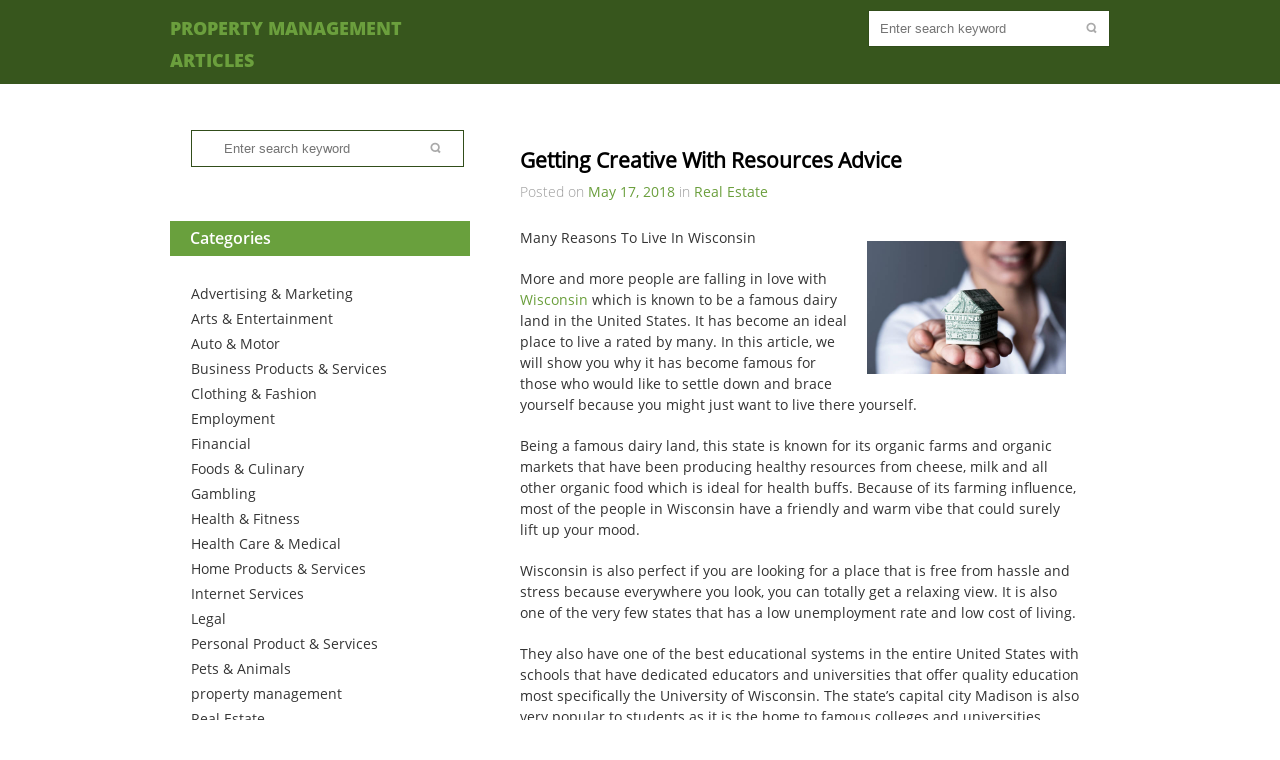

--- FILE ---
content_type: text/html; charset=UTF-8
request_url: https://0h5i9.net/2018/05/17/getting-creative-with-resources-advice-2/
body_size: 8112
content:
<!DOCTYPE html>
<html lang="en-US">
<head>
	<meta charset="UTF-8">
	<meta name="viewport" content="width=device-width, initial-scale=1, maximum-scale=1, user-scalable=no">
	<link rel="profile" href="http://gmpg.org/xfn/11">
	<title>Getting Creative With Resources Advice &#8211; Property Management Articles</title>
<meta name='robots' content='max-image-preview:large' />
	<style>img:is([sizes="auto" i], [sizes^="auto," i]) { contain-intrinsic-size: 3000px 1500px }</style>
	<link rel="alternate" type="application/rss+xml" title="Property Management Articles &raquo; Feed" href="https://0h5i9.net/feed/" />
<link rel="alternate" type="application/rss+xml" title="Property Management Articles &raquo; Comments Feed" href="https://0h5i9.net/comments/feed/" />
<script type="text/javascript">
/* <![CDATA[ */
window._wpemojiSettings = {"baseUrl":"https:\/\/s.w.org\/images\/core\/emoji\/16.0.1\/72x72\/","ext":".png","svgUrl":"https:\/\/s.w.org\/images\/core\/emoji\/16.0.1\/svg\/","svgExt":".svg","source":{"concatemoji":"https:\/\/0h5i9.net\/wp-includes\/js\/wp-emoji-release.min.js?ver=6.8.3"}};
/*! This file is auto-generated */
!function(s,n){var o,i,e;function c(e){try{var t={supportTests:e,timestamp:(new Date).valueOf()};sessionStorage.setItem(o,JSON.stringify(t))}catch(e){}}function p(e,t,n){e.clearRect(0,0,e.canvas.width,e.canvas.height),e.fillText(t,0,0);var t=new Uint32Array(e.getImageData(0,0,e.canvas.width,e.canvas.height).data),a=(e.clearRect(0,0,e.canvas.width,e.canvas.height),e.fillText(n,0,0),new Uint32Array(e.getImageData(0,0,e.canvas.width,e.canvas.height).data));return t.every(function(e,t){return e===a[t]})}function u(e,t){e.clearRect(0,0,e.canvas.width,e.canvas.height),e.fillText(t,0,0);for(var n=e.getImageData(16,16,1,1),a=0;a<n.data.length;a++)if(0!==n.data[a])return!1;return!0}function f(e,t,n,a){switch(t){case"flag":return n(e,"\ud83c\udff3\ufe0f\u200d\u26a7\ufe0f","\ud83c\udff3\ufe0f\u200b\u26a7\ufe0f")?!1:!n(e,"\ud83c\udde8\ud83c\uddf6","\ud83c\udde8\u200b\ud83c\uddf6")&&!n(e,"\ud83c\udff4\udb40\udc67\udb40\udc62\udb40\udc65\udb40\udc6e\udb40\udc67\udb40\udc7f","\ud83c\udff4\u200b\udb40\udc67\u200b\udb40\udc62\u200b\udb40\udc65\u200b\udb40\udc6e\u200b\udb40\udc67\u200b\udb40\udc7f");case"emoji":return!a(e,"\ud83e\udedf")}return!1}function g(e,t,n,a){var r="undefined"!=typeof WorkerGlobalScope&&self instanceof WorkerGlobalScope?new OffscreenCanvas(300,150):s.createElement("canvas"),o=r.getContext("2d",{willReadFrequently:!0}),i=(o.textBaseline="top",o.font="600 32px Arial",{});return e.forEach(function(e){i[e]=t(o,e,n,a)}),i}function t(e){var t=s.createElement("script");t.src=e,t.defer=!0,s.head.appendChild(t)}"undefined"!=typeof Promise&&(o="wpEmojiSettingsSupports",i=["flag","emoji"],n.supports={everything:!0,everythingExceptFlag:!0},e=new Promise(function(e){s.addEventListener("DOMContentLoaded",e,{once:!0})}),new Promise(function(t){var n=function(){try{var e=JSON.parse(sessionStorage.getItem(o));if("object"==typeof e&&"number"==typeof e.timestamp&&(new Date).valueOf()<e.timestamp+604800&&"object"==typeof e.supportTests)return e.supportTests}catch(e){}return null}();if(!n){if("undefined"!=typeof Worker&&"undefined"!=typeof OffscreenCanvas&&"undefined"!=typeof URL&&URL.createObjectURL&&"undefined"!=typeof Blob)try{var e="postMessage("+g.toString()+"("+[JSON.stringify(i),f.toString(),p.toString(),u.toString()].join(",")+"));",a=new Blob([e],{type:"text/javascript"}),r=new Worker(URL.createObjectURL(a),{name:"wpTestEmojiSupports"});return void(r.onmessage=function(e){c(n=e.data),r.terminate(),t(n)})}catch(e){}c(n=g(i,f,p,u))}t(n)}).then(function(e){for(var t in e)n.supports[t]=e[t],n.supports.everything=n.supports.everything&&n.supports[t],"flag"!==t&&(n.supports.everythingExceptFlag=n.supports.everythingExceptFlag&&n.supports[t]);n.supports.everythingExceptFlag=n.supports.everythingExceptFlag&&!n.supports.flag,n.DOMReady=!1,n.readyCallback=function(){n.DOMReady=!0}}).then(function(){return e}).then(function(){var e;n.supports.everything||(n.readyCallback(),(e=n.source||{}).concatemoji?t(e.concatemoji):e.wpemoji&&e.twemoji&&(t(e.twemoji),t(e.wpemoji)))}))}((window,document),window._wpemojiSettings);
/* ]]> */
</script>
<style id='wp-emoji-styles-inline-css' type='text/css'>

	img.wp-smiley, img.emoji {
		display: inline !important;
		border: none !important;
		box-shadow: none !important;
		height: 1em !important;
		width: 1em !important;
		margin: 0 0.07em !important;
		vertical-align: -0.1em !important;
		background: none !important;
		padding: 0 !important;
	}
</style>
<link rel='stylesheet' id='wp-block-library-css' href='https://0h5i9.net/wp-includes/css/dist/block-library/style.min.css?ver=6.8.3' type='text/css' media='all' />
<style id='classic-theme-styles-inline-css' type='text/css'>
/*! This file is auto-generated */
.wp-block-button__link{color:#fff;background-color:#32373c;border-radius:9999px;box-shadow:none;text-decoration:none;padding:calc(.667em + 2px) calc(1.333em + 2px);font-size:1.125em}.wp-block-file__button{background:#32373c;color:#fff;text-decoration:none}
</style>
<style id='global-styles-inline-css' type='text/css'>
:root{--wp--preset--aspect-ratio--square: 1;--wp--preset--aspect-ratio--4-3: 4/3;--wp--preset--aspect-ratio--3-4: 3/4;--wp--preset--aspect-ratio--3-2: 3/2;--wp--preset--aspect-ratio--2-3: 2/3;--wp--preset--aspect-ratio--16-9: 16/9;--wp--preset--aspect-ratio--9-16: 9/16;--wp--preset--color--black: #000000;--wp--preset--color--cyan-bluish-gray: #abb8c3;--wp--preset--color--white: #ffffff;--wp--preset--color--pale-pink: #f78da7;--wp--preset--color--vivid-red: #cf2e2e;--wp--preset--color--luminous-vivid-orange: #ff6900;--wp--preset--color--luminous-vivid-amber: #fcb900;--wp--preset--color--light-green-cyan: #7bdcb5;--wp--preset--color--vivid-green-cyan: #00d084;--wp--preset--color--pale-cyan-blue: #8ed1fc;--wp--preset--color--vivid-cyan-blue: #0693e3;--wp--preset--color--vivid-purple: #9b51e0;--wp--preset--gradient--vivid-cyan-blue-to-vivid-purple: linear-gradient(135deg,rgba(6,147,227,1) 0%,rgb(155,81,224) 100%);--wp--preset--gradient--light-green-cyan-to-vivid-green-cyan: linear-gradient(135deg,rgb(122,220,180) 0%,rgb(0,208,130) 100%);--wp--preset--gradient--luminous-vivid-amber-to-luminous-vivid-orange: linear-gradient(135deg,rgba(252,185,0,1) 0%,rgba(255,105,0,1) 100%);--wp--preset--gradient--luminous-vivid-orange-to-vivid-red: linear-gradient(135deg,rgba(255,105,0,1) 0%,rgb(207,46,46) 100%);--wp--preset--gradient--very-light-gray-to-cyan-bluish-gray: linear-gradient(135deg,rgb(238,238,238) 0%,rgb(169,184,195) 100%);--wp--preset--gradient--cool-to-warm-spectrum: linear-gradient(135deg,rgb(74,234,220) 0%,rgb(151,120,209) 20%,rgb(207,42,186) 40%,rgb(238,44,130) 60%,rgb(251,105,98) 80%,rgb(254,248,76) 100%);--wp--preset--gradient--blush-light-purple: linear-gradient(135deg,rgb(255,206,236) 0%,rgb(152,150,240) 100%);--wp--preset--gradient--blush-bordeaux: linear-gradient(135deg,rgb(254,205,165) 0%,rgb(254,45,45) 50%,rgb(107,0,62) 100%);--wp--preset--gradient--luminous-dusk: linear-gradient(135deg,rgb(255,203,112) 0%,rgb(199,81,192) 50%,rgb(65,88,208) 100%);--wp--preset--gradient--pale-ocean: linear-gradient(135deg,rgb(255,245,203) 0%,rgb(182,227,212) 50%,rgb(51,167,181) 100%);--wp--preset--gradient--electric-grass: linear-gradient(135deg,rgb(202,248,128) 0%,rgb(113,206,126) 100%);--wp--preset--gradient--midnight: linear-gradient(135deg,rgb(2,3,129) 0%,rgb(40,116,252) 100%);--wp--preset--font-size--small: 13px;--wp--preset--font-size--medium: 20px;--wp--preset--font-size--large: 36px;--wp--preset--font-size--x-large: 42px;--wp--preset--spacing--20: 0.44rem;--wp--preset--spacing--30: 0.67rem;--wp--preset--spacing--40: 1rem;--wp--preset--spacing--50: 1.5rem;--wp--preset--spacing--60: 2.25rem;--wp--preset--spacing--70: 3.38rem;--wp--preset--spacing--80: 5.06rem;--wp--preset--shadow--natural: 6px 6px 9px rgba(0, 0, 0, 0.2);--wp--preset--shadow--deep: 12px 12px 50px rgba(0, 0, 0, 0.4);--wp--preset--shadow--sharp: 6px 6px 0px rgba(0, 0, 0, 0.2);--wp--preset--shadow--outlined: 6px 6px 0px -3px rgba(255, 255, 255, 1), 6px 6px rgba(0, 0, 0, 1);--wp--preset--shadow--crisp: 6px 6px 0px rgba(0, 0, 0, 1);}:where(.is-layout-flex){gap: 0.5em;}:where(.is-layout-grid){gap: 0.5em;}body .is-layout-flex{display: flex;}.is-layout-flex{flex-wrap: wrap;align-items: center;}.is-layout-flex > :is(*, div){margin: 0;}body .is-layout-grid{display: grid;}.is-layout-grid > :is(*, div){margin: 0;}:where(.wp-block-columns.is-layout-flex){gap: 2em;}:where(.wp-block-columns.is-layout-grid){gap: 2em;}:where(.wp-block-post-template.is-layout-flex){gap: 1.25em;}:where(.wp-block-post-template.is-layout-grid){gap: 1.25em;}.has-black-color{color: var(--wp--preset--color--black) !important;}.has-cyan-bluish-gray-color{color: var(--wp--preset--color--cyan-bluish-gray) !important;}.has-white-color{color: var(--wp--preset--color--white) !important;}.has-pale-pink-color{color: var(--wp--preset--color--pale-pink) !important;}.has-vivid-red-color{color: var(--wp--preset--color--vivid-red) !important;}.has-luminous-vivid-orange-color{color: var(--wp--preset--color--luminous-vivid-orange) !important;}.has-luminous-vivid-amber-color{color: var(--wp--preset--color--luminous-vivid-amber) !important;}.has-light-green-cyan-color{color: var(--wp--preset--color--light-green-cyan) !important;}.has-vivid-green-cyan-color{color: var(--wp--preset--color--vivid-green-cyan) !important;}.has-pale-cyan-blue-color{color: var(--wp--preset--color--pale-cyan-blue) !important;}.has-vivid-cyan-blue-color{color: var(--wp--preset--color--vivid-cyan-blue) !important;}.has-vivid-purple-color{color: var(--wp--preset--color--vivid-purple) !important;}.has-black-background-color{background-color: var(--wp--preset--color--black) !important;}.has-cyan-bluish-gray-background-color{background-color: var(--wp--preset--color--cyan-bluish-gray) !important;}.has-white-background-color{background-color: var(--wp--preset--color--white) !important;}.has-pale-pink-background-color{background-color: var(--wp--preset--color--pale-pink) !important;}.has-vivid-red-background-color{background-color: var(--wp--preset--color--vivid-red) !important;}.has-luminous-vivid-orange-background-color{background-color: var(--wp--preset--color--luminous-vivid-orange) !important;}.has-luminous-vivid-amber-background-color{background-color: var(--wp--preset--color--luminous-vivid-amber) !important;}.has-light-green-cyan-background-color{background-color: var(--wp--preset--color--light-green-cyan) !important;}.has-vivid-green-cyan-background-color{background-color: var(--wp--preset--color--vivid-green-cyan) !important;}.has-pale-cyan-blue-background-color{background-color: var(--wp--preset--color--pale-cyan-blue) !important;}.has-vivid-cyan-blue-background-color{background-color: var(--wp--preset--color--vivid-cyan-blue) !important;}.has-vivid-purple-background-color{background-color: var(--wp--preset--color--vivid-purple) !important;}.has-black-border-color{border-color: var(--wp--preset--color--black) !important;}.has-cyan-bluish-gray-border-color{border-color: var(--wp--preset--color--cyan-bluish-gray) !important;}.has-white-border-color{border-color: var(--wp--preset--color--white) !important;}.has-pale-pink-border-color{border-color: var(--wp--preset--color--pale-pink) !important;}.has-vivid-red-border-color{border-color: var(--wp--preset--color--vivid-red) !important;}.has-luminous-vivid-orange-border-color{border-color: var(--wp--preset--color--luminous-vivid-orange) !important;}.has-luminous-vivid-amber-border-color{border-color: var(--wp--preset--color--luminous-vivid-amber) !important;}.has-light-green-cyan-border-color{border-color: var(--wp--preset--color--light-green-cyan) !important;}.has-vivid-green-cyan-border-color{border-color: var(--wp--preset--color--vivid-green-cyan) !important;}.has-pale-cyan-blue-border-color{border-color: var(--wp--preset--color--pale-cyan-blue) !important;}.has-vivid-cyan-blue-border-color{border-color: var(--wp--preset--color--vivid-cyan-blue) !important;}.has-vivid-purple-border-color{border-color: var(--wp--preset--color--vivid-purple) !important;}.has-vivid-cyan-blue-to-vivid-purple-gradient-background{background: var(--wp--preset--gradient--vivid-cyan-blue-to-vivid-purple) !important;}.has-light-green-cyan-to-vivid-green-cyan-gradient-background{background: var(--wp--preset--gradient--light-green-cyan-to-vivid-green-cyan) !important;}.has-luminous-vivid-amber-to-luminous-vivid-orange-gradient-background{background: var(--wp--preset--gradient--luminous-vivid-amber-to-luminous-vivid-orange) !important;}.has-luminous-vivid-orange-to-vivid-red-gradient-background{background: var(--wp--preset--gradient--luminous-vivid-orange-to-vivid-red) !important;}.has-very-light-gray-to-cyan-bluish-gray-gradient-background{background: var(--wp--preset--gradient--very-light-gray-to-cyan-bluish-gray) !important;}.has-cool-to-warm-spectrum-gradient-background{background: var(--wp--preset--gradient--cool-to-warm-spectrum) !important;}.has-blush-light-purple-gradient-background{background: var(--wp--preset--gradient--blush-light-purple) !important;}.has-blush-bordeaux-gradient-background{background: var(--wp--preset--gradient--blush-bordeaux) !important;}.has-luminous-dusk-gradient-background{background: var(--wp--preset--gradient--luminous-dusk) !important;}.has-pale-ocean-gradient-background{background: var(--wp--preset--gradient--pale-ocean) !important;}.has-electric-grass-gradient-background{background: var(--wp--preset--gradient--electric-grass) !important;}.has-midnight-gradient-background{background: var(--wp--preset--gradient--midnight) !important;}.has-small-font-size{font-size: var(--wp--preset--font-size--small) !important;}.has-medium-font-size{font-size: var(--wp--preset--font-size--medium) !important;}.has-large-font-size{font-size: var(--wp--preset--font-size--large) !important;}.has-x-large-font-size{font-size: var(--wp--preset--font-size--x-large) !important;}
:where(.wp-block-post-template.is-layout-flex){gap: 1.25em;}:where(.wp-block-post-template.is-layout-grid){gap: 1.25em;}
:where(.wp-block-columns.is-layout-flex){gap: 2em;}:where(.wp-block-columns.is-layout-grid){gap: 2em;}
:root :where(.wp-block-pullquote){font-size: 1.5em;line-height: 1.6;}
</style>
<link rel='stylesheet' id='greengarden-styles-css' href='https://0h5i9.net/wp-content/themes/green-garden/style.css?ver=6.8.3' type='text/css' media='all' />
<script type="text/javascript" src="https://0h5i9.net/wp-includes/js/jquery/jquery.min.js?ver=3.7.1" id="jquery-core-js"></script>
<script type="text/javascript" src="https://0h5i9.net/wp-includes/js/jquery/jquery-migrate.min.js?ver=3.4.1" id="jquery-migrate-js"></script>
<script type="text/javascript" id="greengarden-scripts-js-extra">
/* <![CDATA[ */
var script_loc = {"choose_file":"Choose file","file_is_not_selected":"File is not selected","grngrdn_home_url":"https:\/\/0h5i9.net"};
/* ]]> */
</script>
<script type="text/javascript" src="https://0h5i9.net/wp-content/themes/green-garden/js/scripts.js?ver=6.8.3" id="greengarden-scripts-js"></script>
<script type="text/javascript" src="https://0h5i9.net/wp-content/themes/green-garden/js/jquery.flexslider-min.js?ver=6.8.3" id="greengarden-script-slider-js"></script>
<!--[if lt IE 9]>
<script type="text/javascript" src="https://0h5i9.net/wp-content/themes/green-garden/js/html5.js?ver=6.8.3" id="greengarden-html5-js"></script>
<![endif]-->
<link rel="https://api.w.org/" href="https://0h5i9.net/wp-json/" /><link rel="alternate" title="JSON" type="application/json" href="https://0h5i9.net/wp-json/wp/v2/posts/1447" /><link rel="EditURI" type="application/rsd+xml" title="RSD" href="https://0h5i9.net/xmlrpc.php?rsd" />
<meta name="generator" content="WordPress 6.8.3" />
<link rel="canonical" href="https://0h5i9.net/2018/05/17/getting-creative-with-resources-advice-2/" />
<link rel='shortlink' href='https://0h5i9.net/?p=1447' />
<link rel="alternate" title="oEmbed (JSON)" type="application/json+oembed" href="https://0h5i9.net/wp-json/oembed/1.0/embed?url=https%3A%2F%2F0h5i9.net%2F2018%2F05%2F17%2Fgetting-creative-with-resources-advice-2%2F" />
<link rel="alternate" title="oEmbed (XML)" type="text/xml+oembed" href="https://0h5i9.net/wp-json/oembed/1.0/embed?url=https%3A%2F%2F0h5i9.net%2F2018%2F05%2F17%2Fgetting-creative-with-resources-advice-2%2F&#038;format=xml" />
</head>
<body class="wp-singular post-template-default single single-post postid-1447 single-format-standard wp-theme-green-garden">
<div id="grngrdn-page">
	<div id="grngrdn-site-header" class="header">
		<div class="grngrdn-header-main aligncenter">
			<header id="grngrdn-logo" role="banner" class="alignleft">
				<h1 class="site-title  wrap">
					<a href="https://0h5i9.net/" title="Property Management Articles" rel="home">Property Management Articles</a>
				</h1>
			</header>
			<div id="grngrdn-search" class="alignright"><form role="search" method="get" class="searchform" action="https://0h5i9.net/">
	<input type="text" class="alignleft" name="s" id="s" placeholder="Enter search keyword" value="" />
	<input type="submit" class="alignright" value="" />
	<div class="clear"></div>
</form><!-- .searchform -->
</div><!-- #grngrdn-search -->
			<nav id="grngrdn-main-nav" class="alignright"><div class="menu"></div>
</nav><!-- #grngrdn-main-nav -->
			<div class="clear"></div>
		</div><!-- .grngrdn-header-main -->
			</div><!-- #grngrdn-site-header -->
	<div class="clear"></div>
	<div id="grngrdn-main" class="aligncenter">
<div id="grngrdn-sidebar" role="complementary" class="alignleft">
	<aside id="search-2" class="widget widget_search wrap_widget"><form role="search" method="get" class="searchform" action="https://0h5i9.net/">
	<input type="text" class="alignleft" name="s" id="s" placeholder="Enter search keyword" value="" />
	<input type="submit" class="alignright" value="" />
	<div class="clear"></div>
</form><!-- .searchform -->
</aside><aside id="categories-2" class="widget widget_categories wrap_widget"><h2 class="widgettitle">Categories</h2>

			<ul>
					<li class="cat-item cat-item-24"><a href="https://0h5i9.net/category/advertising-marketing/">Advertising &amp; Marketing</a>
</li>
	<li class="cat-item cat-item-22"><a href="https://0h5i9.net/category/arts-entertainment/">Arts &amp; Entertainment</a>
</li>
	<li class="cat-item cat-item-14"><a href="https://0h5i9.net/category/auto-motor/">Auto &amp; Motor</a>
</li>
	<li class="cat-item cat-item-13"><a href="https://0h5i9.net/category/business-products-services/">Business Products &amp; Services</a>
</li>
	<li class="cat-item cat-item-25"><a href="https://0h5i9.net/category/clothing-fashion/">Clothing &amp; Fashion</a>
</li>
	<li class="cat-item cat-item-17"><a href="https://0h5i9.net/category/employment/">Employment</a>
</li>
	<li class="cat-item cat-item-6"><a href="https://0h5i9.net/category/financial/">Financial</a>
</li>
	<li class="cat-item cat-item-23"><a href="https://0h5i9.net/category/foods-culinary/">Foods &amp; Culinary</a>
</li>
	<li class="cat-item cat-item-3"><a href="https://0h5i9.net/category/gambling/">Gambling</a>
</li>
	<li class="cat-item cat-item-10"><a href="https://0h5i9.net/category/health-fitness/">Health &amp; Fitness</a>
</li>
	<li class="cat-item cat-item-11"><a href="https://0h5i9.net/category/health-care-medical/">Health Care &amp; Medical</a>
</li>
	<li class="cat-item cat-item-16"><a href="https://0h5i9.net/category/home-products-services/">Home Products &amp; Services</a>
</li>
	<li class="cat-item cat-item-18"><a href="https://0h5i9.net/category/internet-services/">Internet Services</a>
</li>
	<li class="cat-item cat-item-21"><a href="https://0h5i9.net/category/legal/">Legal</a>
</li>
	<li class="cat-item cat-item-7"><a href="https://0h5i9.net/category/personal-product-services/">Personal Product &amp; Services</a>
</li>
	<li class="cat-item cat-item-9"><a href="https://0h5i9.net/category/pets-animals/">Pets &amp; Animals</a>
</li>
	<li class="cat-item cat-item-2"><a href="https://0h5i9.net/category/property-management/">property management</a>
</li>
	<li class="cat-item cat-item-4"><a href="https://0h5i9.net/category/real-estate/">Real Estate</a>
</li>
	<li class="cat-item cat-item-12"><a href="https://0h5i9.net/category/relationships/">Relationships</a>
</li>
	<li class="cat-item cat-item-20"><a href="https://0h5i9.net/category/software/">Software</a>
</li>
	<li class="cat-item cat-item-19"><a href="https://0h5i9.net/category/sports-athletics/">Sports &amp; Athletics</a>
</li>
	<li class="cat-item cat-item-15"><a href="https://0h5i9.net/category/technology/">Technology</a>
</li>
	<li class="cat-item cat-item-5"><a href="https://0h5i9.net/category/travel/">Travel</a>
</li>
	<li class="cat-item cat-item-8"><a href="https://0h5i9.net/category/web-resources/">Web Resources</a>
</li>
			</ul>

			</aside>
		<aside id="recent-posts-2" class="widget widget_recent_entries wrap_widget">
		<h2 class="widgettitle">Recent Posts</h2>

		<ul>
											<li>
					<a href="https://0h5i9.net/2025/07/04/what-to-do-when-a-tree-breaks-down-and-falls-over-your-property/">What to Do When A Tree Breaks Down and Falls Over Your Property?</a>
									</li>
											<li>
					<a href="https://0h5i9.net/2025/07/04/specialised-fencing-securing-your-residential-property/">Specialised Fencing &#8211; Securing Your Residential Property</a>
									</li>
											<li>
					<a href="https://0h5i9.net/2025/07/04/basics-of-a-fencing-system-that-can-bring-a-world-of-differences-to-your-property/">Basics of a Fencing System That Can Bring a World of Differences to Your Property</a>
									</li>
											<li>
					<a href="https://0h5i9.net/2024/09/29/valuable-lessons-ive-learned-about-2/">Valuable Lessons I&#8217;ve Learned About</a>
									</li>
											<li>
					<a href="https://0h5i9.net/2024/01/29/the-4-most-unanswered-questions-about/">The 4 Most Unanswered Questions about</a>
									</li>
					</ul>

		</aside><aside id="execphp-2" class="widget widget_execphp wrap_widget"><h2 class="widgettitle">Best Links</h2>
			<div class="execphpwidget"></div>
		</aside><aside id="execphp-4" class="widget widget_execphp wrap_widget"><h2 class="widgettitle">Favourite Links</h2>
			<div class="execphpwidget"></div>
		</aside><aside id="postlinks_widget-2" class="widget widget_postlinks_widget wrap_widget"><h2 class="widgettitle">Popular Posts</h2>
<ul>
<li><a title="Hidden Gems in the State of California" href="http://0h5i9.net/2018/02/07/hidden-gems-in-the-state-of-california">Hidden Gems in the State of California</a></li>
<li><a title="Acquire The Money You&#8217;ll Need To Be Able To Buy An Automobile" href="http://0h5i9.net/2018/02/07/acquire-the-money-youll-need-to-be-able-to-buy-an-automobile">Acquire The Money You&#8217;ll Need To Be Able To Buy An Automobile</a></li>
<li><a title="Five Loan Types Offered by Maxlend Loans" href="http://0h5i9.net/2018/04/02/five-loan-types-offered-by-maxlend-loans">Five Loan Types Offered by Maxlend Loans</a></li>
<li><a title="Learning About Average Costs and Pricing Range for a Kitchen Remodel" href="http://0h5i9.net/2019/03/18/learning-about-average-costs-and-pricing-range-for-a-kitchen-remodel">Learning About Average Costs and Pricing Range for a Kitchen Remodel</a></li>
</ul>
</aside></div><!-- #grngrdn-sidebar -->
	<div id="grngrdn-content" class="alignright no-border">
					<article id="post_1447" class="post-1447 post type-post status-publish format-standard hentry category-real-estate">
				<header class="entry-header">
					<h2 class="post-title wrap">Getting Creative With Resources Advice</h2>
					<p class="entry-meta grey">
						Posted on&nbsp;<a href="https://0h5i9.net/2018/05/" title="Getting Creative With Resources Advice">May 17, 2018</a>&nbsp;in&nbsp;<a href="https://0h5i9.net/category/real-estate/" rel="category tag">Real Estate</a>					</p>
				</header><!-- .entry-header -->
				<div class="entry">
					<p><img decoding="async" src="https://media.istockphoto.com/photos/house-in-human-hand-picture-id543806942?k=6&amp;m=543806942&amp;s=612x612&amp;w=0&amp;h=Qva7_GUbHO8QsTi6YUjH6WUXzv6ezQ_eXKhCpzXCNH8=" style="width:199px;float:right;margin:1em" />Many Reasons To Live In Wisconsin</p>
<p>More and more people are falling in love with <a href="http://0h5i9.net/2018/05/10/on-sales-my-thoughts-explained">Wisconsin</a> which is known to be a famous dairy land in the United States. It has become an ideal place to live a rated by many. In this article, we will show you why it has become famous for those who would like to settle down and brace yourself because you might just want to live there yourself.</p>
<p>Being a famous dairy land, this state is known for its organic farms and organic markets that have been producing healthy resources from cheese, milk and all other organic food which is ideal for health buffs. Because of its farming influence, most of the people in Wisconsin have a friendly and warm vibe that could surely lift up your mood. </p>
<p>Wisconsin is also perfect if you are looking for a place that is free from hassle and stress because everywhere you look, you can totally get a relaxing view. It is also one of the very few states that has a low unemployment rate and low cost of living. </p>
<p>They also have one of the best educational systems in the entire United States with schools that have dedicated educators and universities that offer quality education most specifically the University of Wisconsin. The state&#8217;s capital city Madison is also very popular to students as it is the home to famous colleges and universities including the University of Wisconsin. </p>
<p>You can really assure that the cities in this state maintain a sustainable ecosystem as the entire state is a home to 15,000 lakes and 84,000 river miles. All over the state lies hundreds of relaxing places including the popular Door County which is famous to those who are looking to find a place to wind up. The state also has nearly 500 golf courses for everyone to enjoy.</p>
<p>The entire state also gets to experience all four seasons while remaining to be hurricane free all year round. Another famous city in Wisconsin is Milwaukee which best known for the Milwaukee Summerfest, known to be the largest outdoor music festival in the world. This City is also ideal for those who want to live in a large city while maintaining a little rural feel as it is also around 90 miles from Chicago. </p>
<p>The real estate market in Wisconsin is also just as vibrant as its cities because a single-family home in Madison will only set you back around $160,000 while in Milwaukee, it could only run at around $110,000. The highest appreciation rate is also just seven percent which makes Wisconsin a real great place to live.</p>
<p>If you are interested in real estate development in Wisconsin, consult your nearest <a href="http://0h5i9.net/2018/05/11/the-art-of-mastering-guides">Irgens Partners</a> branch now. <a href="https://www.linkedin.com/in/tom-irgens-415ab112">Irgens</a> is the leading company in Wisconsin that offers the best consulting, property management and real estate development services.</p>
					<div class="clear"></div>
									</div><!-- .entry -->
								<nav id="post-nav" class="post-navigation" role="navigation">
					<div class="post-nav-prev alignleft"><a href="https://0h5i9.net/2018/05/17/the-5-laws-of-businesses-and-how-learn-more/" rel="prev">&laquo; The 5 Laws of Businesses And How Learn More</a></div>
					<div class="post-nav-next alignright"><a href="https://0h5i9.net/2018/05/18/5-key-takeaways-on-the-road-to-dominating-tips/" rel="next">5 Key Takeaways on the Road to Dominating Tips &raquo;</a></div>
					<div class="clear"></div>
				</nav><!-- #post-nav .post-navigation -->
			</article><!-- #post -->
			<article class="comments-area">
		<p class="no-comments">Comments are closed.</p>
	</article>
	</div><!-- #grngrdn-content -->
<div class="clear"></div>
</div><!-- #grngrdn-main -->
<footer id="colophon" class="grngrdn-site-footer">
	<div class="grngrdn-footer-main aligncenter">
		<div class="grngrdn-footer-theme-name alignleft">
		</div>
		<div class="grngrdn-footer-siteinfo alignright">
			<p>Powered by				<a href="http://bestweblayout.com/"> BestWebLayout </a>and				<a href="http://wordpress.org/"> WordPress</a></p>
			<p>&copy;2026&nbsp;Property Management Articles</p>
		</div><!-- .grngrdn-footer-siteinfo -->
		<div class="clear"></div>
	</div><!-- .grngrdn-footer-main -->
</footer><!-- #colophon .grngrdn-site-footer -->
</div><!-- #grngrdn-page -->
<script type="speculationrules">
{"prefetch":[{"source":"document","where":{"and":[{"href_matches":"\/*"},{"not":{"href_matches":["\/wp-*.php","\/wp-admin\/*","\/wp-content\/uploads\/*","\/wp-content\/*","\/wp-content\/plugins\/*","\/wp-content\/themes\/green-garden\/*","\/*\\?(.+)"]}},{"not":{"selector_matches":"a[rel~=\"nofollow\"]"}},{"not":{"selector_matches":".no-prefetch, .no-prefetch a"}}]},"eagerness":"conservative"}]}
</script>
<script type="text/javascript" src="https://0h5i9.net/wp-includes/js/comment-reply.min.js?ver=6.8.3" id="comment-reply-js" async="async" data-wp-strategy="async"></script>
</body>
</html>
